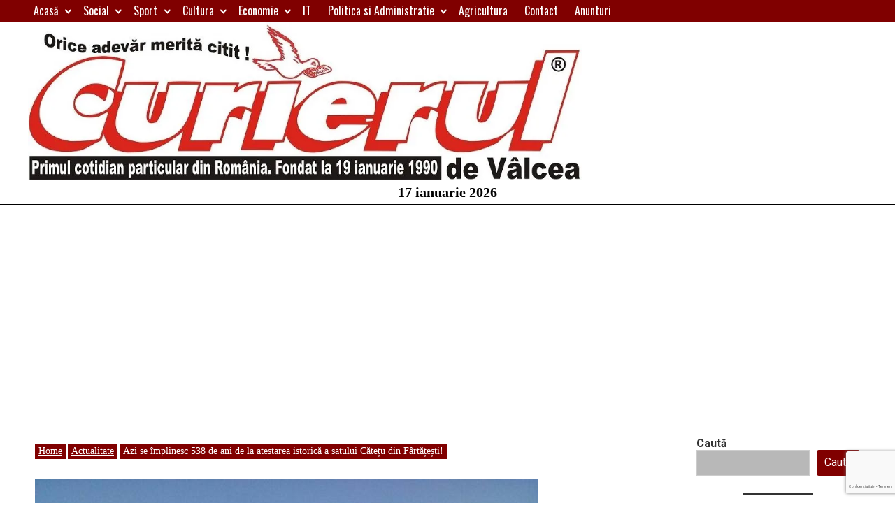

--- FILE ---
content_type: text/html; charset=utf-8
request_url: https://www.google.com/recaptcha/api2/anchor?ar=1&k=6LdMm5cUAAAAABhbLLhF-IfjIvPOM-8UDaNRozQH&co=aHR0cHM6Ly93d3cuY3VyaWVydWwucm86NDQz&hl=ro&v=PoyoqOPhxBO7pBk68S4YbpHZ&size=invisible&anchor-ms=20000&execute-ms=30000&cb=q0g17k34f4uj
body_size: 48878
content:
<!DOCTYPE HTML><html dir="ltr" lang="ro"><head><meta http-equiv="Content-Type" content="text/html; charset=UTF-8">
<meta http-equiv="X-UA-Compatible" content="IE=edge">
<title>reCAPTCHA</title>
<style type="text/css">
/* cyrillic-ext */
@font-face {
  font-family: 'Roboto';
  font-style: normal;
  font-weight: 400;
  font-stretch: 100%;
  src: url(//fonts.gstatic.com/s/roboto/v48/KFO7CnqEu92Fr1ME7kSn66aGLdTylUAMa3GUBHMdazTgWw.woff2) format('woff2');
  unicode-range: U+0460-052F, U+1C80-1C8A, U+20B4, U+2DE0-2DFF, U+A640-A69F, U+FE2E-FE2F;
}
/* cyrillic */
@font-face {
  font-family: 'Roboto';
  font-style: normal;
  font-weight: 400;
  font-stretch: 100%;
  src: url(//fonts.gstatic.com/s/roboto/v48/KFO7CnqEu92Fr1ME7kSn66aGLdTylUAMa3iUBHMdazTgWw.woff2) format('woff2');
  unicode-range: U+0301, U+0400-045F, U+0490-0491, U+04B0-04B1, U+2116;
}
/* greek-ext */
@font-face {
  font-family: 'Roboto';
  font-style: normal;
  font-weight: 400;
  font-stretch: 100%;
  src: url(//fonts.gstatic.com/s/roboto/v48/KFO7CnqEu92Fr1ME7kSn66aGLdTylUAMa3CUBHMdazTgWw.woff2) format('woff2');
  unicode-range: U+1F00-1FFF;
}
/* greek */
@font-face {
  font-family: 'Roboto';
  font-style: normal;
  font-weight: 400;
  font-stretch: 100%;
  src: url(//fonts.gstatic.com/s/roboto/v48/KFO7CnqEu92Fr1ME7kSn66aGLdTylUAMa3-UBHMdazTgWw.woff2) format('woff2');
  unicode-range: U+0370-0377, U+037A-037F, U+0384-038A, U+038C, U+038E-03A1, U+03A3-03FF;
}
/* math */
@font-face {
  font-family: 'Roboto';
  font-style: normal;
  font-weight: 400;
  font-stretch: 100%;
  src: url(//fonts.gstatic.com/s/roboto/v48/KFO7CnqEu92Fr1ME7kSn66aGLdTylUAMawCUBHMdazTgWw.woff2) format('woff2');
  unicode-range: U+0302-0303, U+0305, U+0307-0308, U+0310, U+0312, U+0315, U+031A, U+0326-0327, U+032C, U+032F-0330, U+0332-0333, U+0338, U+033A, U+0346, U+034D, U+0391-03A1, U+03A3-03A9, U+03B1-03C9, U+03D1, U+03D5-03D6, U+03F0-03F1, U+03F4-03F5, U+2016-2017, U+2034-2038, U+203C, U+2040, U+2043, U+2047, U+2050, U+2057, U+205F, U+2070-2071, U+2074-208E, U+2090-209C, U+20D0-20DC, U+20E1, U+20E5-20EF, U+2100-2112, U+2114-2115, U+2117-2121, U+2123-214F, U+2190, U+2192, U+2194-21AE, U+21B0-21E5, U+21F1-21F2, U+21F4-2211, U+2213-2214, U+2216-22FF, U+2308-230B, U+2310, U+2319, U+231C-2321, U+2336-237A, U+237C, U+2395, U+239B-23B7, U+23D0, U+23DC-23E1, U+2474-2475, U+25AF, U+25B3, U+25B7, U+25BD, U+25C1, U+25CA, U+25CC, U+25FB, U+266D-266F, U+27C0-27FF, U+2900-2AFF, U+2B0E-2B11, U+2B30-2B4C, U+2BFE, U+3030, U+FF5B, U+FF5D, U+1D400-1D7FF, U+1EE00-1EEFF;
}
/* symbols */
@font-face {
  font-family: 'Roboto';
  font-style: normal;
  font-weight: 400;
  font-stretch: 100%;
  src: url(//fonts.gstatic.com/s/roboto/v48/KFO7CnqEu92Fr1ME7kSn66aGLdTylUAMaxKUBHMdazTgWw.woff2) format('woff2');
  unicode-range: U+0001-000C, U+000E-001F, U+007F-009F, U+20DD-20E0, U+20E2-20E4, U+2150-218F, U+2190, U+2192, U+2194-2199, U+21AF, U+21E6-21F0, U+21F3, U+2218-2219, U+2299, U+22C4-22C6, U+2300-243F, U+2440-244A, U+2460-24FF, U+25A0-27BF, U+2800-28FF, U+2921-2922, U+2981, U+29BF, U+29EB, U+2B00-2BFF, U+4DC0-4DFF, U+FFF9-FFFB, U+10140-1018E, U+10190-1019C, U+101A0, U+101D0-101FD, U+102E0-102FB, U+10E60-10E7E, U+1D2C0-1D2D3, U+1D2E0-1D37F, U+1F000-1F0FF, U+1F100-1F1AD, U+1F1E6-1F1FF, U+1F30D-1F30F, U+1F315, U+1F31C, U+1F31E, U+1F320-1F32C, U+1F336, U+1F378, U+1F37D, U+1F382, U+1F393-1F39F, U+1F3A7-1F3A8, U+1F3AC-1F3AF, U+1F3C2, U+1F3C4-1F3C6, U+1F3CA-1F3CE, U+1F3D4-1F3E0, U+1F3ED, U+1F3F1-1F3F3, U+1F3F5-1F3F7, U+1F408, U+1F415, U+1F41F, U+1F426, U+1F43F, U+1F441-1F442, U+1F444, U+1F446-1F449, U+1F44C-1F44E, U+1F453, U+1F46A, U+1F47D, U+1F4A3, U+1F4B0, U+1F4B3, U+1F4B9, U+1F4BB, U+1F4BF, U+1F4C8-1F4CB, U+1F4D6, U+1F4DA, U+1F4DF, U+1F4E3-1F4E6, U+1F4EA-1F4ED, U+1F4F7, U+1F4F9-1F4FB, U+1F4FD-1F4FE, U+1F503, U+1F507-1F50B, U+1F50D, U+1F512-1F513, U+1F53E-1F54A, U+1F54F-1F5FA, U+1F610, U+1F650-1F67F, U+1F687, U+1F68D, U+1F691, U+1F694, U+1F698, U+1F6AD, U+1F6B2, U+1F6B9-1F6BA, U+1F6BC, U+1F6C6-1F6CF, U+1F6D3-1F6D7, U+1F6E0-1F6EA, U+1F6F0-1F6F3, U+1F6F7-1F6FC, U+1F700-1F7FF, U+1F800-1F80B, U+1F810-1F847, U+1F850-1F859, U+1F860-1F887, U+1F890-1F8AD, U+1F8B0-1F8BB, U+1F8C0-1F8C1, U+1F900-1F90B, U+1F93B, U+1F946, U+1F984, U+1F996, U+1F9E9, U+1FA00-1FA6F, U+1FA70-1FA7C, U+1FA80-1FA89, U+1FA8F-1FAC6, U+1FACE-1FADC, U+1FADF-1FAE9, U+1FAF0-1FAF8, U+1FB00-1FBFF;
}
/* vietnamese */
@font-face {
  font-family: 'Roboto';
  font-style: normal;
  font-weight: 400;
  font-stretch: 100%;
  src: url(//fonts.gstatic.com/s/roboto/v48/KFO7CnqEu92Fr1ME7kSn66aGLdTylUAMa3OUBHMdazTgWw.woff2) format('woff2');
  unicode-range: U+0102-0103, U+0110-0111, U+0128-0129, U+0168-0169, U+01A0-01A1, U+01AF-01B0, U+0300-0301, U+0303-0304, U+0308-0309, U+0323, U+0329, U+1EA0-1EF9, U+20AB;
}
/* latin-ext */
@font-face {
  font-family: 'Roboto';
  font-style: normal;
  font-weight: 400;
  font-stretch: 100%;
  src: url(//fonts.gstatic.com/s/roboto/v48/KFO7CnqEu92Fr1ME7kSn66aGLdTylUAMa3KUBHMdazTgWw.woff2) format('woff2');
  unicode-range: U+0100-02BA, U+02BD-02C5, U+02C7-02CC, U+02CE-02D7, U+02DD-02FF, U+0304, U+0308, U+0329, U+1D00-1DBF, U+1E00-1E9F, U+1EF2-1EFF, U+2020, U+20A0-20AB, U+20AD-20C0, U+2113, U+2C60-2C7F, U+A720-A7FF;
}
/* latin */
@font-face {
  font-family: 'Roboto';
  font-style: normal;
  font-weight: 400;
  font-stretch: 100%;
  src: url(//fonts.gstatic.com/s/roboto/v48/KFO7CnqEu92Fr1ME7kSn66aGLdTylUAMa3yUBHMdazQ.woff2) format('woff2');
  unicode-range: U+0000-00FF, U+0131, U+0152-0153, U+02BB-02BC, U+02C6, U+02DA, U+02DC, U+0304, U+0308, U+0329, U+2000-206F, U+20AC, U+2122, U+2191, U+2193, U+2212, U+2215, U+FEFF, U+FFFD;
}
/* cyrillic-ext */
@font-face {
  font-family: 'Roboto';
  font-style: normal;
  font-weight: 500;
  font-stretch: 100%;
  src: url(//fonts.gstatic.com/s/roboto/v48/KFO7CnqEu92Fr1ME7kSn66aGLdTylUAMa3GUBHMdazTgWw.woff2) format('woff2');
  unicode-range: U+0460-052F, U+1C80-1C8A, U+20B4, U+2DE0-2DFF, U+A640-A69F, U+FE2E-FE2F;
}
/* cyrillic */
@font-face {
  font-family: 'Roboto';
  font-style: normal;
  font-weight: 500;
  font-stretch: 100%;
  src: url(//fonts.gstatic.com/s/roboto/v48/KFO7CnqEu92Fr1ME7kSn66aGLdTylUAMa3iUBHMdazTgWw.woff2) format('woff2');
  unicode-range: U+0301, U+0400-045F, U+0490-0491, U+04B0-04B1, U+2116;
}
/* greek-ext */
@font-face {
  font-family: 'Roboto';
  font-style: normal;
  font-weight: 500;
  font-stretch: 100%;
  src: url(//fonts.gstatic.com/s/roboto/v48/KFO7CnqEu92Fr1ME7kSn66aGLdTylUAMa3CUBHMdazTgWw.woff2) format('woff2');
  unicode-range: U+1F00-1FFF;
}
/* greek */
@font-face {
  font-family: 'Roboto';
  font-style: normal;
  font-weight: 500;
  font-stretch: 100%;
  src: url(//fonts.gstatic.com/s/roboto/v48/KFO7CnqEu92Fr1ME7kSn66aGLdTylUAMa3-UBHMdazTgWw.woff2) format('woff2');
  unicode-range: U+0370-0377, U+037A-037F, U+0384-038A, U+038C, U+038E-03A1, U+03A3-03FF;
}
/* math */
@font-face {
  font-family: 'Roboto';
  font-style: normal;
  font-weight: 500;
  font-stretch: 100%;
  src: url(//fonts.gstatic.com/s/roboto/v48/KFO7CnqEu92Fr1ME7kSn66aGLdTylUAMawCUBHMdazTgWw.woff2) format('woff2');
  unicode-range: U+0302-0303, U+0305, U+0307-0308, U+0310, U+0312, U+0315, U+031A, U+0326-0327, U+032C, U+032F-0330, U+0332-0333, U+0338, U+033A, U+0346, U+034D, U+0391-03A1, U+03A3-03A9, U+03B1-03C9, U+03D1, U+03D5-03D6, U+03F0-03F1, U+03F4-03F5, U+2016-2017, U+2034-2038, U+203C, U+2040, U+2043, U+2047, U+2050, U+2057, U+205F, U+2070-2071, U+2074-208E, U+2090-209C, U+20D0-20DC, U+20E1, U+20E5-20EF, U+2100-2112, U+2114-2115, U+2117-2121, U+2123-214F, U+2190, U+2192, U+2194-21AE, U+21B0-21E5, U+21F1-21F2, U+21F4-2211, U+2213-2214, U+2216-22FF, U+2308-230B, U+2310, U+2319, U+231C-2321, U+2336-237A, U+237C, U+2395, U+239B-23B7, U+23D0, U+23DC-23E1, U+2474-2475, U+25AF, U+25B3, U+25B7, U+25BD, U+25C1, U+25CA, U+25CC, U+25FB, U+266D-266F, U+27C0-27FF, U+2900-2AFF, U+2B0E-2B11, U+2B30-2B4C, U+2BFE, U+3030, U+FF5B, U+FF5D, U+1D400-1D7FF, U+1EE00-1EEFF;
}
/* symbols */
@font-face {
  font-family: 'Roboto';
  font-style: normal;
  font-weight: 500;
  font-stretch: 100%;
  src: url(//fonts.gstatic.com/s/roboto/v48/KFO7CnqEu92Fr1ME7kSn66aGLdTylUAMaxKUBHMdazTgWw.woff2) format('woff2');
  unicode-range: U+0001-000C, U+000E-001F, U+007F-009F, U+20DD-20E0, U+20E2-20E4, U+2150-218F, U+2190, U+2192, U+2194-2199, U+21AF, U+21E6-21F0, U+21F3, U+2218-2219, U+2299, U+22C4-22C6, U+2300-243F, U+2440-244A, U+2460-24FF, U+25A0-27BF, U+2800-28FF, U+2921-2922, U+2981, U+29BF, U+29EB, U+2B00-2BFF, U+4DC0-4DFF, U+FFF9-FFFB, U+10140-1018E, U+10190-1019C, U+101A0, U+101D0-101FD, U+102E0-102FB, U+10E60-10E7E, U+1D2C0-1D2D3, U+1D2E0-1D37F, U+1F000-1F0FF, U+1F100-1F1AD, U+1F1E6-1F1FF, U+1F30D-1F30F, U+1F315, U+1F31C, U+1F31E, U+1F320-1F32C, U+1F336, U+1F378, U+1F37D, U+1F382, U+1F393-1F39F, U+1F3A7-1F3A8, U+1F3AC-1F3AF, U+1F3C2, U+1F3C4-1F3C6, U+1F3CA-1F3CE, U+1F3D4-1F3E0, U+1F3ED, U+1F3F1-1F3F3, U+1F3F5-1F3F7, U+1F408, U+1F415, U+1F41F, U+1F426, U+1F43F, U+1F441-1F442, U+1F444, U+1F446-1F449, U+1F44C-1F44E, U+1F453, U+1F46A, U+1F47D, U+1F4A3, U+1F4B0, U+1F4B3, U+1F4B9, U+1F4BB, U+1F4BF, U+1F4C8-1F4CB, U+1F4D6, U+1F4DA, U+1F4DF, U+1F4E3-1F4E6, U+1F4EA-1F4ED, U+1F4F7, U+1F4F9-1F4FB, U+1F4FD-1F4FE, U+1F503, U+1F507-1F50B, U+1F50D, U+1F512-1F513, U+1F53E-1F54A, U+1F54F-1F5FA, U+1F610, U+1F650-1F67F, U+1F687, U+1F68D, U+1F691, U+1F694, U+1F698, U+1F6AD, U+1F6B2, U+1F6B9-1F6BA, U+1F6BC, U+1F6C6-1F6CF, U+1F6D3-1F6D7, U+1F6E0-1F6EA, U+1F6F0-1F6F3, U+1F6F7-1F6FC, U+1F700-1F7FF, U+1F800-1F80B, U+1F810-1F847, U+1F850-1F859, U+1F860-1F887, U+1F890-1F8AD, U+1F8B0-1F8BB, U+1F8C0-1F8C1, U+1F900-1F90B, U+1F93B, U+1F946, U+1F984, U+1F996, U+1F9E9, U+1FA00-1FA6F, U+1FA70-1FA7C, U+1FA80-1FA89, U+1FA8F-1FAC6, U+1FACE-1FADC, U+1FADF-1FAE9, U+1FAF0-1FAF8, U+1FB00-1FBFF;
}
/* vietnamese */
@font-face {
  font-family: 'Roboto';
  font-style: normal;
  font-weight: 500;
  font-stretch: 100%;
  src: url(//fonts.gstatic.com/s/roboto/v48/KFO7CnqEu92Fr1ME7kSn66aGLdTylUAMa3OUBHMdazTgWw.woff2) format('woff2');
  unicode-range: U+0102-0103, U+0110-0111, U+0128-0129, U+0168-0169, U+01A0-01A1, U+01AF-01B0, U+0300-0301, U+0303-0304, U+0308-0309, U+0323, U+0329, U+1EA0-1EF9, U+20AB;
}
/* latin-ext */
@font-face {
  font-family: 'Roboto';
  font-style: normal;
  font-weight: 500;
  font-stretch: 100%;
  src: url(//fonts.gstatic.com/s/roboto/v48/KFO7CnqEu92Fr1ME7kSn66aGLdTylUAMa3KUBHMdazTgWw.woff2) format('woff2');
  unicode-range: U+0100-02BA, U+02BD-02C5, U+02C7-02CC, U+02CE-02D7, U+02DD-02FF, U+0304, U+0308, U+0329, U+1D00-1DBF, U+1E00-1E9F, U+1EF2-1EFF, U+2020, U+20A0-20AB, U+20AD-20C0, U+2113, U+2C60-2C7F, U+A720-A7FF;
}
/* latin */
@font-face {
  font-family: 'Roboto';
  font-style: normal;
  font-weight: 500;
  font-stretch: 100%;
  src: url(//fonts.gstatic.com/s/roboto/v48/KFO7CnqEu92Fr1ME7kSn66aGLdTylUAMa3yUBHMdazQ.woff2) format('woff2');
  unicode-range: U+0000-00FF, U+0131, U+0152-0153, U+02BB-02BC, U+02C6, U+02DA, U+02DC, U+0304, U+0308, U+0329, U+2000-206F, U+20AC, U+2122, U+2191, U+2193, U+2212, U+2215, U+FEFF, U+FFFD;
}
/* cyrillic-ext */
@font-face {
  font-family: 'Roboto';
  font-style: normal;
  font-weight: 900;
  font-stretch: 100%;
  src: url(//fonts.gstatic.com/s/roboto/v48/KFO7CnqEu92Fr1ME7kSn66aGLdTylUAMa3GUBHMdazTgWw.woff2) format('woff2');
  unicode-range: U+0460-052F, U+1C80-1C8A, U+20B4, U+2DE0-2DFF, U+A640-A69F, U+FE2E-FE2F;
}
/* cyrillic */
@font-face {
  font-family: 'Roboto';
  font-style: normal;
  font-weight: 900;
  font-stretch: 100%;
  src: url(//fonts.gstatic.com/s/roboto/v48/KFO7CnqEu92Fr1ME7kSn66aGLdTylUAMa3iUBHMdazTgWw.woff2) format('woff2');
  unicode-range: U+0301, U+0400-045F, U+0490-0491, U+04B0-04B1, U+2116;
}
/* greek-ext */
@font-face {
  font-family: 'Roboto';
  font-style: normal;
  font-weight: 900;
  font-stretch: 100%;
  src: url(//fonts.gstatic.com/s/roboto/v48/KFO7CnqEu92Fr1ME7kSn66aGLdTylUAMa3CUBHMdazTgWw.woff2) format('woff2');
  unicode-range: U+1F00-1FFF;
}
/* greek */
@font-face {
  font-family: 'Roboto';
  font-style: normal;
  font-weight: 900;
  font-stretch: 100%;
  src: url(//fonts.gstatic.com/s/roboto/v48/KFO7CnqEu92Fr1ME7kSn66aGLdTylUAMa3-UBHMdazTgWw.woff2) format('woff2');
  unicode-range: U+0370-0377, U+037A-037F, U+0384-038A, U+038C, U+038E-03A1, U+03A3-03FF;
}
/* math */
@font-face {
  font-family: 'Roboto';
  font-style: normal;
  font-weight: 900;
  font-stretch: 100%;
  src: url(//fonts.gstatic.com/s/roboto/v48/KFO7CnqEu92Fr1ME7kSn66aGLdTylUAMawCUBHMdazTgWw.woff2) format('woff2');
  unicode-range: U+0302-0303, U+0305, U+0307-0308, U+0310, U+0312, U+0315, U+031A, U+0326-0327, U+032C, U+032F-0330, U+0332-0333, U+0338, U+033A, U+0346, U+034D, U+0391-03A1, U+03A3-03A9, U+03B1-03C9, U+03D1, U+03D5-03D6, U+03F0-03F1, U+03F4-03F5, U+2016-2017, U+2034-2038, U+203C, U+2040, U+2043, U+2047, U+2050, U+2057, U+205F, U+2070-2071, U+2074-208E, U+2090-209C, U+20D0-20DC, U+20E1, U+20E5-20EF, U+2100-2112, U+2114-2115, U+2117-2121, U+2123-214F, U+2190, U+2192, U+2194-21AE, U+21B0-21E5, U+21F1-21F2, U+21F4-2211, U+2213-2214, U+2216-22FF, U+2308-230B, U+2310, U+2319, U+231C-2321, U+2336-237A, U+237C, U+2395, U+239B-23B7, U+23D0, U+23DC-23E1, U+2474-2475, U+25AF, U+25B3, U+25B7, U+25BD, U+25C1, U+25CA, U+25CC, U+25FB, U+266D-266F, U+27C0-27FF, U+2900-2AFF, U+2B0E-2B11, U+2B30-2B4C, U+2BFE, U+3030, U+FF5B, U+FF5D, U+1D400-1D7FF, U+1EE00-1EEFF;
}
/* symbols */
@font-face {
  font-family: 'Roboto';
  font-style: normal;
  font-weight: 900;
  font-stretch: 100%;
  src: url(//fonts.gstatic.com/s/roboto/v48/KFO7CnqEu92Fr1ME7kSn66aGLdTylUAMaxKUBHMdazTgWw.woff2) format('woff2');
  unicode-range: U+0001-000C, U+000E-001F, U+007F-009F, U+20DD-20E0, U+20E2-20E4, U+2150-218F, U+2190, U+2192, U+2194-2199, U+21AF, U+21E6-21F0, U+21F3, U+2218-2219, U+2299, U+22C4-22C6, U+2300-243F, U+2440-244A, U+2460-24FF, U+25A0-27BF, U+2800-28FF, U+2921-2922, U+2981, U+29BF, U+29EB, U+2B00-2BFF, U+4DC0-4DFF, U+FFF9-FFFB, U+10140-1018E, U+10190-1019C, U+101A0, U+101D0-101FD, U+102E0-102FB, U+10E60-10E7E, U+1D2C0-1D2D3, U+1D2E0-1D37F, U+1F000-1F0FF, U+1F100-1F1AD, U+1F1E6-1F1FF, U+1F30D-1F30F, U+1F315, U+1F31C, U+1F31E, U+1F320-1F32C, U+1F336, U+1F378, U+1F37D, U+1F382, U+1F393-1F39F, U+1F3A7-1F3A8, U+1F3AC-1F3AF, U+1F3C2, U+1F3C4-1F3C6, U+1F3CA-1F3CE, U+1F3D4-1F3E0, U+1F3ED, U+1F3F1-1F3F3, U+1F3F5-1F3F7, U+1F408, U+1F415, U+1F41F, U+1F426, U+1F43F, U+1F441-1F442, U+1F444, U+1F446-1F449, U+1F44C-1F44E, U+1F453, U+1F46A, U+1F47D, U+1F4A3, U+1F4B0, U+1F4B3, U+1F4B9, U+1F4BB, U+1F4BF, U+1F4C8-1F4CB, U+1F4D6, U+1F4DA, U+1F4DF, U+1F4E3-1F4E6, U+1F4EA-1F4ED, U+1F4F7, U+1F4F9-1F4FB, U+1F4FD-1F4FE, U+1F503, U+1F507-1F50B, U+1F50D, U+1F512-1F513, U+1F53E-1F54A, U+1F54F-1F5FA, U+1F610, U+1F650-1F67F, U+1F687, U+1F68D, U+1F691, U+1F694, U+1F698, U+1F6AD, U+1F6B2, U+1F6B9-1F6BA, U+1F6BC, U+1F6C6-1F6CF, U+1F6D3-1F6D7, U+1F6E0-1F6EA, U+1F6F0-1F6F3, U+1F6F7-1F6FC, U+1F700-1F7FF, U+1F800-1F80B, U+1F810-1F847, U+1F850-1F859, U+1F860-1F887, U+1F890-1F8AD, U+1F8B0-1F8BB, U+1F8C0-1F8C1, U+1F900-1F90B, U+1F93B, U+1F946, U+1F984, U+1F996, U+1F9E9, U+1FA00-1FA6F, U+1FA70-1FA7C, U+1FA80-1FA89, U+1FA8F-1FAC6, U+1FACE-1FADC, U+1FADF-1FAE9, U+1FAF0-1FAF8, U+1FB00-1FBFF;
}
/* vietnamese */
@font-face {
  font-family: 'Roboto';
  font-style: normal;
  font-weight: 900;
  font-stretch: 100%;
  src: url(//fonts.gstatic.com/s/roboto/v48/KFO7CnqEu92Fr1ME7kSn66aGLdTylUAMa3OUBHMdazTgWw.woff2) format('woff2');
  unicode-range: U+0102-0103, U+0110-0111, U+0128-0129, U+0168-0169, U+01A0-01A1, U+01AF-01B0, U+0300-0301, U+0303-0304, U+0308-0309, U+0323, U+0329, U+1EA0-1EF9, U+20AB;
}
/* latin-ext */
@font-face {
  font-family: 'Roboto';
  font-style: normal;
  font-weight: 900;
  font-stretch: 100%;
  src: url(//fonts.gstatic.com/s/roboto/v48/KFO7CnqEu92Fr1ME7kSn66aGLdTylUAMa3KUBHMdazTgWw.woff2) format('woff2');
  unicode-range: U+0100-02BA, U+02BD-02C5, U+02C7-02CC, U+02CE-02D7, U+02DD-02FF, U+0304, U+0308, U+0329, U+1D00-1DBF, U+1E00-1E9F, U+1EF2-1EFF, U+2020, U+20A0-20AB, U+20AD-20C0, U+2113, U+2C60-2C7F, U+A720-A7FF;
}
/* latin */
@font-face {
  font-family: 'Roboto';
  font-style: normal;
  font-weight: 900;
  font-stretch: 100%;
  src: url(//fonts.gstatic.com/s/roboto/v48/KFO7CnqEu92Fr1ME7kSn66aGLdTylUAMa3yUBHMdazQ.woff2) format('woff2');
  unicode-range: U+0000-00FF, U+0131, U+0152-0153, U+02BB-02BC, U+02C6, U+02DA, U+02DC, U+0304, U+0308, U+0329, U+2000-206F, U+20AC, U+2122, U+2191, U+2193, U+2212, U+2215, U+FEFF, U+FFFD;
}

</style>
<link rel="stylesheet" type="text/css" href="https://www.gstatic.com/recaptcha/releases/PoyoqOPhxBO7pBk68S4YbpHZ/styles__ltr.css">
<script nonce="Lr2uR3tywRpTqxekib-EyA" type="text/javascript">window['__recaptcha_api'] = 'https://www.google.com/recaptcha/api2/';</script>
<script type="text/javascript" src="https://www.gstatic.com/recaptcha/releases/PoyoqOPhxBO7pBk68S4YbpHZ/recaptcha__ro.js" nonce="Lr2uR3tywRpTqxekib-EyA">
      
    </script></head>
<body><div id="rc-anchor-alert" class="rc-anchor-alert"></div>
<input type="hidden" id="recaptcha-token" value="[base64]">
<script type="text/javascript" nonce="Lr2uR3tywRpTqxekib-EyA">
      recaptcha.anchor.Main.init("[\x22ainput\x22,[\x22bgdata\x22,\x22\x22,\[base64]/[base64]/bmV3IFpbdF0obVswXSk6Sz09Mj9uZXcgWlt0XShtWzBdLG1bMV0pOks9PTM/bmV3IFpbdF0obVswXSxtWzFdLG1bMl0pOks9PTQ/[base64]/[base64]/[base64]/[base64]/[base64]/[base64]/[base64]/[base64]/[base64]/[base64]/[base64]/[base64]/[base64]/[base64]\\u003d\\u003d\x22,\[base64]\\u003d\\u003d\x22,\x22ajTCkMOBwo3DrEXDnsKbwqJEw7rDssO4KcKCw4cQw5PDucOueMKrAcKyw6/[base64]/[base64]/FlFjwonCkE/DthA9w5Ykw7J9wqnCkikew54OwpNNw6TCjsKswrtdGzZOIH0QBWTCt0LCisOEwqBVw6BVBcOMwpd/SB1Yw4EKw6vDn8K2wpRXHmLDr8KXD8ObY8Kfw5rCmMO5E1XDtS0RAMKFbsO6wrbCuncWLDgqEsO/[base64]/DnsO9w73DgcKacsOXFcO/w55Ewo0WM2hXa8O6EcOHwpsfaU5sDHw/asKYJWl0dRzDh8KDwqEgwo4KMQfDvMOKdsOJFMKpw6jDq8KPHA14w7TCuzd8wo1PAMKGTsKgwqfCjGPCv8OQXcK6wqF9TR/Ds8Omw4x/[base64]/DvChLw7HDlj41UzcZNSLCqsKcJkhcWMKxVFEtwopQAAIEf3ljD0sTw4HDo8KNw5TDgUnDuSlDwp5jw5PCjWfCk8O9w6EYWyY4NsODw6/[base64]/DvS45woFxw5QEL3nDsMOrw4FQMjJHGcKFw7ZZIsKbw6hOG0ZVGCLDsHkxZ8OAw7ZpwqbCgSTClsOBwqM6SsOicSV/dgp/wr7DusOzBcK2w6nDpmN2cm3Cj0wbwplow5fCqXpaFDRewo/CqnscdU80AcOlQ8O6w5kmw4jDtQfDuW1Iw7DDiWo6w4XCnwc/PcOMw6Bfw4/DnMOWw4HCr8KPasO7w4PDkF8vw6FOw4xMEcKbcMKwwo8tCsOjwrcjw5AxZ8OKw5oECjPDnsOcwpd5w4Q4ecOlKsKJwrLDicOeWxxsUn/CtgHChB7Dk8Kma8OCwpPCtMKCCQIZFgrCmQIuKyNkdsK0woo0wqgXWGpaFsOkwoBod8OBw4x8ZsObwoM/w7fCsXzCnDpdSMK5wqrCsMOjw5bDjcOawr3DnMK8wo7DnMK/w5BywpVrBsOfMcKNw7Biwr/CggNVdBJTC8OpFB14esKUKC7Dsmc9V0wnwpDCn8O5w5zCkcKlccOLJsKMZ3Vjw4pnwqjChFwlasOaWF/DrljCqcKAH0bCj8KkIMO1fCl6HsOEC8OqEnnDsD5lwp4TwoIPVMOKw7HCs8KlwoTCn8O3w5ovwqVEw7LCp1jCv8OuwrTCrjHCnMOCwpkse8KDKh3CpMO5NcKcQcKgwoHCux3CisKyRsKFLX4Hw5bDrsKgw6gUKMKAw7nCkDTDrsKkFsKrw7xCw5/[base64]/[base64]/CoFkVYkM0w5XDjcKQw5QFXTHCrcKTw6zDoMK6wo3Crywgw5dZw7fDgTzDgsO+fltKI0tAw40ZT8K1w7FcRl7DlcKRwr/[base64]/DoUTCk8Kjw7/[base64]/DmFzDmGPCgXluccK/w4NuN8ONM2wAwoLDvMKaOFkUesOZKMKYwqjCgwnCsSolGnxVwp3CtlfDlUrDnjRVJR5Cw4nCilPCq8O4wpQqwoUiTlFMw5wEFFtKOMOow5MZwpJCw7RhwofDscKOw7fDqhvCoSjDvcKKSUJxXyDCm8OTwrzCr3/DszVxaSnDlcOtWMO/w6wmYsK+w7PDosKQNMK3c8Kdw6t1w6AGwqMZwrbCnmrClHI6UcKPw7tWw5kObn4bwoI+woXDkcK6w4XDsWpIScObw4/Cl0VtwpjCoMOuc8OdEV7CjX7CiwfCl8ORDXLCvsOaK8OZw4J6Di4IdFLDusOrbm3CiQE/fxcaKA/Ctm/DrcKHJMORHsKKW3fDtAzCpBrDgghaw70lGsOtXsOmw6/Cm2cTFG3Cm8Ksaxhxw5gtwqIcw4NjcA41w68/KQvCrTLCkEJOwrvCvsKPwodkw4bDrMO8fS40UsKUV8O+wrpqYsOjw4VQLn4/w5/Cji87G8OlWMK3IMO/woAVIsKXw7rCpgMmGxgodsOQDMKbw50zKm/DmHw/AcOPwpbDpH7ChBZRwobChAbCq8KVw4bDiAg5UlQID8OEwpxOG8KWw7bCqMKiwqPDnEV8wohzaX5dG8ODw53Cg381XcKlwr/Cl1ZXHGHCtG4UR8KlVcKkVAfDm8OgasKmwr8bwpnCjDzDixZrEwRcMnLDpcO2GG7DpMKnCsK0K2tdCMKcw6pnbMK/w4F9w5fCnjbCrMKZY0PCnwfDslzCoMKnw5h0P8KOwqDDs8OcKsOUw5PDicOswrZQwoPDm8OmIXMWw6XDlTk6TgzDgMOnNMOiJyshbMKoL8KQZl4Uw4UtEx7Clw/CsX3ChMKeP8O2F8KPw6RIV1Jlw5doEsOIWRcnXxbCvsOuwqgLP3xxwolmwqbDkB/Do8O4w5TDlH8kAzsKeFspw4JPwpl7w5laF8OVQsKVLsK9eUAjPCDCqWUsecOpHx0PwpfCjylGwqzDhmrClHHDhcK8wpPCocKPGMO5UMKXFmnDrzbCmcOGw6jCkcKeAgPDp8OcQcK7wprDiBPDr8O/ZsK3CmJfRygRB8KLwofCjnPCnsKFPMOuw5rDnUfDo8KOw44ZwrchwqQyJsKtdSrDscK0w5XCt8Opw44Ew7k4KTHCg109GcOSw7XCvD/DhMOWLsKhNMKDw7Elwr/DtRvDgk5aZcKAesOvEmJaBcKrX8O8wpMaMcOwAkXDlsOZw6/DssKNZ03DoFcSZcKcL0XDtsO2w5Iew5g5OS8lecK0A8KTw5nCusOpw4vCqMO0w7bCr1jCtsK3w75cQ2HCglbCrMKJX8OJw6LClCJGw7fDqQAKwq3Cum/DrgU4YsOgwowjw7VWw4TCicOqw5XCoXZKTyDCqMOKOEJAUMOcw6h/M3LCmsONwpDCphgPw4lqeEszwpAHw6DChcKtwrQmwqTCq8O0w7ZNwrUjw7BrdlnCrjpfOANtw508VypVX8KGwofDhCZPRk0iwpTDvsKJBAEMOgUBwprDgMOew43Ci8OAw7MAw57DjMKawp0SWMKuw6fDiMKjwrLCtk51w6vCoMKgSsK8JMOBw7LCpsOEW8OWLwI5V0/[base64]/DmD/DsXFPIENWGHnDoMOzKcOBbsOFw4jCszDDnMKWHsOew7trUMOTe3rCnsKOOl1hH8OZKnDDo8OecxPCj8O/w5PDkcO/RcKDL8KAPnFYAXLDvcO2IyXCrMK0w43CoMKvew7Crx0VIcKBF1/[base64]/DoMK/w4M8DcKUwrvDtiNYPMKpw6Faw5Qvw5l5wq9lVsKtVcOsB8Obck84bEYhcAjCrTTCmcKmVcOww6lrMHUBL8OJwrzDkzTDhgdEOsK6w7/Cv8O+w4LDlMKBGsK/w5jCqRjDp8OWwo7DgzUHe8O1w5dOwoQew75XwrtKw6l+wr1UWAJNB8OTXsKQw6ERV8KrwqfCq8K/w6fDpsOkQMK8GUfDvMKcU3R7J8OoITzCtsKEfMKJGQd7LcODB3gAw6DDpTg/R8Kjw6MJw43CnMKIw7vDq8K+w4PCgC7ChlvCjsOpJC48aC47w4/CmE3DlGPChCzCscKUw4cawoJ6w6NQR2RfcRvCrWcrwrApw7dSw4XDnRLDnTbCrMK9Ekhww63DtMOcwrvCpQTCs8OnU8OJw5gZwpgMRWlPf8Kyw7TDosOzwp3Cp8KnOMOZMT7CugIdwpTCr8OqKMKCwpVuwpl0F8Ohw7NUTVrClMOSwqscRcOCPGPCtsO/WX80dWgJYzzCu2J5M0fDsMK+M05teMOeVcK3w6fCklHDtsOqwq0KwoXCqzTCucOyJWLDkcOTGMK2DmLDolbDsmdawotWw75wwpXCt0bDnMKlZWLCqMOLQFbDhw/DrVwMw7zDqS0ZwosPw4HCnn8owrRlRMKKBMKQwqrDiDkfw7HCssKYdcOGwrNtw6YJwoHCvxUsPlPCmkDCm8KFw53CpFTDhGsGQiI6NsKHw7Jcwp/DosOqwrPDmXPDuDoowrBEJMO4wrzCnMO0w6bCrEYywqZVJ8KzwqLCmMO+KUc/wocJdMOiYsKLw4Qma2PDg0AJwqrCiMKFfH0ycXLDjMKpJsOIwq/[base64]/[base64]/Dk8K0w6TChxnDi8O2w6J1w4UKM3/Cmm5lUQTCk3nCpsOKWMOKJcKHw4HChcOWwpwrNMOKwrAPRGjDt8O5CwHCu2JLMXbClcOHw7PDqcKOwqFawrjDrcK3wqJHwrhKwrERwozDqRxuw40Kwr03wqw1b8K7V8KfSMKzwoskM8KVw6V9fMO7w6Y0wrBHwoA/w5fCncOfLsOXw63CjB83wqF3w70CRQ5bw6XDn8Kxwp7DoRjCmMOUO8Kzw68FBMOdwpdSW2rCqMOGwoXCpBrDhcKxCcKYwpTDj3zCm8Oiw7kZw4HCjjR5WhJRcMOFwqMiwoLCq8K2R8OAwonDvcK3wpLCnsOwBiELFcKUMcKcfVwEEh/CnSdSwoE1XU/Dh8KiBsK3XcKZwr8uwojCkAZsw47Ci8KRRsOrEwDDtsKhwoNTWzDCv8KraEd/wpIoeMKfw7o/wpDChjfCiU7CrkPDjsO0HsKtwqDCqgDDuMKUwrzDpX9XGcKaLsKJw4fDv2vCqsKtXcK9wobDk8KRfQBHw4PCoVHDiTnDqUFIW8OkVXUpO8K3w5LChMKLfmHChEbCiXbCo8KywqR/wr0kIMOFw6jDs8KMw5QDwqd6G8O6KVxEwoQja0DDhMOXV8O8w4rCk2I7OQbDkhDDs8Kaw4HCtcOGwq7Dsgwrw5/DgRrCpcOBw5gpwovCtCthUsKnMsK8w7TCosO6HyzCsnFMw5XCu8ORwoxQw4LDjkfDs8KFdxIwMiEBaDUSRcKew7PCrlN2Y8O9w4cSOcKHSGLCrcOcwqfCjMO7w69jMlR5Ul5uDA9qV8K9w7kwUi/Cs8OzM8O5w6URIHfDlw7ClFrDhMKwwo/[base64]/DosK0J3Y0AsOTwokewotGw57Ds8KgZDTDkVspVcOtU2PClMKgBUXCvMO1DMOuw6VCw4XChU/DtnfDhAXCtkDDgF/DuMKLbSwQw5Upw4xdBMOFWMKmIn5xJjDClBzCnjzDpk3DiTfDpsKowp1RwpbDsMKjTHrDqhbCu8KFBATCixnDsMKvw51AJsKDLRIyw7fDkDrDn03DrMOzUsK7wqPDkwc0eE/ChhXDjUnCpA8GJzjCl8OQw5wIw7DDgcOodQ3DpgRCGmvDjsKewrLDqlfCrcKAPVTDqMOEGSNJw6lfwonDjMOJRR/CjsK2G0wYW8KGYhXDvF/CtcK3Mz7DqzhwBcOMw77CisKZKcOKw6vCsltVwpdmw6pxLQ/DlcO8A8Klw6xVLk45bDFuf8KzCgsedynDvmRyJjMiw5fCiSDDkcKGwpbDusKXw5spLGjDlcODwoROGAfDqsKAeS18wqY+VlxLDMObw57DmMKzw79rwqoleTrDhUZKRMOYw45sa8Kqw6NDwoVZVcK6woQFKAc8w5tgY8Kiw5VHwoLCpsKeOU/[base64]/[base64]/DqsOxw7FjwpTCisOsTHENw6zCjnfCvCfCsXoXbwUbaxNpw7nDgsOrwq1Nw6HCocKpMFHDs8KiGw7CsXfDrgjDkRhWw60Yw6TCnxRNw6DDsAVYBwnCkWw5GGnDnD18w6bCjcO/OMOrwqTCjcK/LMKeKsKhw45bw7M7w7XDgDnDsThKwqvDiRFzwrbCqi7DkMOpP8O2Onl1KMO/LCYjwrDCscOUw71xbMKAezXCuRPDnjnCnsK6CSZpdsOxw6/ChgLCsMOTwoTDtUNhe0/Cj8O7w63CusK1wrjCqQpawqvDlMOywrFnwqosw6QtFwwTw4jCksOTWirDpMKhUCPDqhnDqcKpCGZVwqs8wo15wpBsw7rDoSU0woEPM8ORwrUswpDDlwBQQMO3wr3Dg8OAA8OyUCR/[base64]/[base64]/w5Q5w7XCmcKCfMKPw7YJw6wZw5VlaXnDpRFPwpAKwo0Qwr/DrcO/[base64]/UgbDnC/[base64]/w5PDoFlYw750H8K+UydnwqHDrcOoX8OQw784JiRYEcKDMwzDmD1gw6nDrsOWMSvCljTCicKIJcKsWsKPeMOEwr7Cn3gFwq09wpfDgHDDgcK9K8OWw4/Dk8OTwo1VwoNEwppgKxHCscOpIsKQMcKQRH7DjwLDlcOLw6nDsxg/w4dZw4nDicOYwqxewo3CqcKMfcKBB8KhF8KpZV/Dul9WwqbDskFPeybCmcOiWCVzAsOEasKCw6FqB1/Cj8KtAcKGY2rCkgTDl8K7w6TCll5gwoF7wpd/w5vDhifDt8KUHRB5wrUKwofCiMKowrTCpMK7wrtowojCkcKbw7PDssO1wrPCvQ7CmCBNCCwbwonDg8OYwrc6Y0YccDPDrgZLEMKfw5dhw5rDscKgw4vDiMO6w6wzw7MAEsOZwqsAw69nM8OqwrrCqFLCu8O4w7/Di8OvEcKFcsO+wolpMMOSUMOnYmHCqcKSw4HDv2fCisKfw5AcwpnCoMOIwp7Ci38pwrXDn8KfCcODasOaD8OjMMOTw4dswp/CvsOiw4DCjsOAw4TCnsK1RMK4w6wJw4lvAsK1w6dywpvDiB9cWlAuw5ZlwohKHD9bS8OvwpjCrcKHwqnCnhTDvl88ccOSJMOEVsKqwq7CnsOjDT/[base64]/ChcOmw4FVP0J+IcOowp82K8K/wrnDmMOEPy3DusOTY8O2worCq8K+asKILCokfS7ChcOHYcK/TW58w7/Co3Y6EMO1GAtrwonDocO2U3PCq8Oow4wvG8K3ccOPwqpWw6pHTcOnw4AAFFsbZD13M3rCs8KOUcKEIQTCqcK3NMK4G3cDwq3Du8OqYcOGJxbDj8Ofw7YEI8KBwqBzw6wrfhBND8K9FkrCqF/[base64]/[base64]/Cv8KiQ8O7TwB9dwssLERcUMOGEMKWwoHCh8KpwqcVw6TCi8Ojw4d9VcOQbsOBKsOSw5Z4w4bCisOlw6HCtMOhwr0bMEPCvAvClMOfVCfCgcKQw73DthXDvmLCpsKiwrpZKcKrUcOxw7rCvBHDtApJwrzDmMOBV8O9wofDtsKbw6RQIsOfw6zCr8OkBcKgwrZqSsK/[base64]/ejPDnsK1BMOTwpxJw4EZw4YpVR9nSnXDlsKYw4DCqkJ6wqfDsBnDtT/Ds8KMw6QObUEpWMOVw6/DgcKKXMOGw7tiwooWw6NxEsOzwrVMw788wqdeQMOpDDkzfMKew4I5wo3DkMOfwqYCw6PDpjfCtTvClMOPOn9ZHcOBQsKxGmVCw7xrwqNvw5QtwpYUwqbCuQzDpcOObMKyw4lYwo/[base64]/wpnCjsOpLMKqMU3DpcKKQMKwwpbDtsO1csKRw6TCg8OKwrZKw5E3CsKhw5QPw6IYAGV+dWxSOcKWaE/DlsOibsOyScK2w5clw5FHVC4hQcORwqzDn3wDLsKowqbCtMOowpbCnTg5wovCmlRjw70yw4ZEw4/CvcO9wpIBLsK7BFETUBLCoj4vw6dsI0FGw6nCvsK0woHCk1M6w7LDmcOyDQnDisO9w7fDhsOkwqrCq1bDscKUcMK2F8Omwo/CjsKWwrvCnMK1w5/Dk8KNw4B1PRQ2w5XCi03CoX4UcsOTcMOiwrjCrcOYwpQBwozCsMOew4I/HXZVHy0Pw6JJw4XChcOYTMKEQi/Dl8KGw4TDlsO/ecOlAcOtG8KiSsKpZQ7DpRXCqxXDoEnCt8OxDjjDpHrDlMKlw6gMwpzDiCd0wrPDgMOJYcKJSgRRFn11w4h7YcKowovDrEtzAcKIwq4tw58EPVPCl1FjeXl/[base64]/woPCijV0V8OdJUvCqcKLFFvCnMOPFxJ2wrxIw4ANfMKuwqrCn8OnPsO5YCgaw6vDlsOew7AvD8KKwogRw4TDrSEmWsO2XRfDpMOMWAvDim3Ci1jCnMK0wrjCh8K8DjjDk8KrJBZGwpoiEBh6w78cFT/CjwXDj2IvLsO0b8KLw63DunjDt8OSw5XDp1nDskHDj1nCpsOpw5luw6QQI285GcK/[base64]/[base64]/DhWzChV3ChhR0dUEmbw0vwqpSHsK7e8OLw5FaaFPCvcOUw7fDoRvCuMOPYTMSEg3DvcKAw4cpw7Qtw5XDs2lVasKVE8KYcC3CvG1swofDmsOsw5sFw6ZAZsOnw5hCw5Eow4JGVsO1w7TCu8K/CsO8GDjDljZnwq7Cmx7DrMKYw4gXHcOcw5HCrBdzNl/DtDZAPE3Dj0svw5nCj8O5wqNhChdLAMOYwq7DrMOTPsK7w4wJwo13fcKvwrk3QsOrVUgadmZvwrzDrMOZwqfCoMKhOTIyw7AufcKXYSzCiG3Cu8KxwqELD1cxwpViw5RWFsO9A8Ogw7c5cG1lRhDCjcOXQsOsWcKsF8Oiw4s/[base64]/[base64]/CukzDoMONDXnDq3rCtHtewrkySwvCkcKhw4x2CMKVw5DDlXPChVPCgx56B8O2c8OLX8OiKQN0L1VMwo0qwqnDjRwMQsOLw6vDj8KxwpY+SMOVc8KjwrYPw50WCsKGw7PDnzPCuiLCs8KEN1XCv8OLTsOhwobCsjEpFSrDpDbCgcOMw5IiN8OVL8KEw6tfw4IAd2/[base64]/ClUzDnTbDhypSTMKQwqzCj8K1w7HCiAIcw4DDu8KPLy/[base64]/Du8KMX8OFw6DClcKlworCgsOMwqNZfHAwBDgFRX8DRcO+wqnCmVTDo0o+wqJ8w4vDmcK2w5xGw73CtsK/ZA0Yw7UQbsKPAQfDhMO/GsKbWyhQw5jDqxHDrcKORmM5McOpwrTDhTUjwpvCqsKkw6YLw63CpjAiDsKJWcKaGlbDlMOxQmx6w54eVMOTXBnDpkBcwoURwpIqwpFeTC/[base64]/DsMO4csKyUQ3DhyfCjB/Du8Kdw5vCj8ODw4dFw7ofwq/[base64]/D8O9dgNINcODLMOKegFHw6Y3wrnCgsOSwrh5wpbCmzLDtyJXch7CqTfDm8Kew4V7woPClhbClTAiwrHCkMKvw4rCiyI9wo/[base64]/CpQ/Ch8Kmw5FpcyVmw5Uew6XDucKow7d4w4/DlH8Hw4/CsMOyfgRswrkww4E7w5YQwrEHLMOnw7x0e1FkAkjCqhU4A3h7wqDCiGUlVUDDikvDrsOhCMK1V1LCpzlpPMKVwpvClx0ow6XCvA/[base64]/UsOpMnbDq8KaKsKKJyjDvHMcw7rDicO5BMOgwpDDjwDCj8KEUlXCrFRYw6VYwoJdwpl2RcOUGX42SR8fw7ZfdTjDlMKPSsOswrrDm8OowqhWHzbDuEfDpkF/chTDtMOtNcKpw7QhcMKtFcKnHcKewoE/[base64]/Cul13wpkbaMKSHsOgHRZQw5EYSsOGF0QTw6ovwp/Do8O2HMOYUC/[base64]/[base64]/dcKHw4PClcKcSCFdL2jCsMO/RMOFJU0tDSTDmcOxDnpyP2Edwq5vw48APMORwp5kw77DriVWbWzCqcKjw4Aiwr5ZDCIyw7TDgcKZPMK8Uh3CmMOVw4XCh8Kqw4bDq8Kzwr/[base64]/bw5uOXx4QMO/ZsKMWMKew7PChcOswrI5woEZF2TCmsOCKAY1wqbDpcKmencOTcKTUy7Cr1RVw6k6PMO3w44hwoc1JUpnIhgcw5ZUNsKLw5TCtCpKRGXChsKoRRnCs8Kuw50TMCpDQVvDlUrCuMOLw6/DosKiN8OYw4Qjw6fCk8KoA8OSUcOJGl9Aw59NaMOlwoNtwp/[base64]/DkF3CiCrCh8K7Gw3CmCrCusOuMmbCtsOnw5HCjlhDZMOQWxPDhMKiccOVXMKcwoADwoNSwp3ClsO7wqrClcKTw4AAwqjCjcO7wp/Di27DnHsxAShubyxUw6h9OsO5wo9EwqLDr1ghFlDCr10Rw7czwpF4w6DDlxrDmnkYw47CmV0QwrjCgirDsWNqwrl4w4Nfw7cXfFrCtcKFVcO5wpTClcO6woxZwoFOcjoueBpIXH/[base64]/DvMK7BMO9w4rCrTx5wq0JExXDvcOUeMO6G8KGasOUw7/Csj5vw6vDu8KWw69+w5HCoU/Di8OvXsOkw6Zdwo7CuRLDhWxlTzPCnMKpw5oTfmfDqDjClsK7ahrDrRosYivDqCvChsOUw7oCHypnDcKqw4HDuX8BwpzCtMO1wqk/w6ZnwpICwpAPacOawo/CvsKEw6YxDCJVfcKqJ2jDkMKwKcKjw5ktw6pJw4lOWHIOw6PCrcOGw53DkVcIw7giwoVdw4kDwojClG7CmwnDqcKEYFbCssOwLi7Cu8K0CDbDssO2ciJHeyk5wq/DkQ5BwpIBw481w4AHw6UXXzXCikwyP8O7wrfChsOvaMK9eDPDoAI1w7k6w4nCmcKyQhhbw5bDgMKiGmPDn8KOw4jCp27DkMK7wr4INcOIw7ZlZS7DmsKLwp7CkB3CtirDj8OqW2HCj8O8QmfDrsKTwpohwpPConNDwrLCkW/DvRfDs8KMw6TDlU5zw7/DucKwwqbDnX7CksKNw77ChsO5VcKQGy8rHsOjYGdEFAcJwp0jw6TDrEDDgXDDvMKIEyLDhU3CicOPC8Kiw4/Cv8O5w7Upw4TDpkvCsUMwTEciw77Di0DDjcOjw5PCq8KlTMOvw6U+YRtAwrUqBwFwFyNTAMOxJQrDvcK8QDUvw5c4w5TDhcKgc8K9YzjCii5Uw64IcXfCsGQuacOXwqzDrTPClFh9XcO7aRNiwonDkUdYw7wpUsKewo3CrcOTFMO/w6zCmXbDuU5Sw4VOworDlsObwo5gWMKsw5LDlcKVw6I7OsKMWMK9dlTCoh/Ds8Kkw7piVcOMAsK2w68iEsKHw5LCjFIjw6HCkgPDhQAwOAp5wqklRsKSw7/DqFTDtMKqwqLDjw9TWcOMXcKlJ3HDpmfCix00DBTDkUlcHcOfEj/Dv8ODwpBUL1bCi1fClyjCgMOqO8KHIcKrwpjDssOBw7kSDl9IwrPCnMOtE8OWcjMmw5QQw4/DlhUGw6fCusKWwqHCuMOVw5YRCn5fHMOJfMK1w5fCp8KQNhbDmMKVw58PbMKLwrBbw6ojwonCq8ORDcK4DEtRW8O2QhvCl8KgDGBewq4Pwr5TeMOJHMOXZQ9Mw6oQw73CoMK/ZijDusK2wrrDpix/KMOvW0Q1F8OHEgLCrMOwJsKDZMOvBFXCgg/CpcKeeEwcSglrwo4wdTNFw53Csi3ClRrDpwjCpAVCCMOsQWthw6x/wonDhcKSw6PDhMKXZztTwrTDkCpPw50uZSJgehPCqz7CuEfCn8OVwqU4w7fDlcO3w6VcATl+U8Oqw5/CuDXCs0TCs8OYH8Kowo3Ck2bClcOvIcKVw6ATGAIIVsOpw4t2Bj/DucK/DMKzw6TDmFY2QALDsz4Nwoxjw7zDoS7CpjkXwovDusKSw6gTwp3CkWkpJMOaU2E/[base64]/[base64]/[base64]/DjsKOBgrDh8OAU8Kkw4HDrDdDd2zCrsO7SHLCgUpDw4nDvMOrU0LDv8OpwpkEwrUXNMOhLMKYeHTCnWHCiThUw5ReZ1XCm8KUw5TCusOIw5nCisO/w6slwq5qwq7Ct8K0wqfCscOawrcTw7HCnz3CkHNMw7/DjsKIwqPDr8O9wqPDmMKvBUfDiMKsPWNZN8KmAcKjHwfChsKMw7Nnw7/CoMOLwrfDukZEDMKvEsKlw7bCg8KMNTHCkCdBw4nDl8OgwrfCkcKiwrN+w78awoLCg8OEwrXDjMKUH8KsQSfDtMKaDsKVYlrDlcKhDHzCkMOFYUTCncKuJMOARcOOwo4uw7AIw7lFw6zDrzvCuMKWTMK/wrfDnFTDhAA+VBDDs31NUlXDj2XCsmbDjSLDucKew4lyw77CpsOQwohow4R7XlITwqwqMsOZR8O3H8Khw58Aw7c1w5nCmVXDiMO0TMKHw6jCqsKAw7h8SDPCgT/CuMKtwqDDsxdCYxljw5JDVcKZwqNsa8O+wr5CwohUUsO4CAhBw4vDr8K9N8Onw7Z6OizCrw/DlAfCqFpeUw3Cpi3CmcOscwVbwpBHw4jCtmNXGmRFW8OdBGPCksKla8O+wqo0dMO0w7Bww7nDrMObwrwhwokLwpACZ8KywrACElXCiSt6wrlhw5PCosODZkhxDcKWCQfDoi/CmANGVj0JwoAkwrTCiAvCvzfDmwEowqzCgGPDgDFDwqQNwpHCugPDnMO+w4RjDlQ5EMKew43CjsOWw7LDrsO2woLCuWw5R8K+wrkgw4PDt8KRdUt/wrjDv08/QMKtw73CuMOefsOFwrMvCcOxFMOtREZGw6IqKcOew7jDvzDCisOOSDouVh0bw7fCvj1UwqLDk0BXR8KJwpB+UcOpw4fDiE3DncOywqvDrGJWJjPCt8OiNUPDuzJZKWXDncO5wpDDmsOawqzCpgPCj8KUNS/CssK6wrwvw4HDvkh4w4MDP8KlX8K8wrTDu8O4eUN8w6bDmRcLLj1kPsKqw4VXXsO+wq7CiXbCnxhyM8OgRR/CpcONwpvCscK3wrzDpkd5eAcscztSMMKDw5xAaG/[base64]/DnsOUdRfDj3Nlwq7Dj3Q5wpAHw5XDicK8w78zGcOowoXChxbDnXnDvMKuB145W8Osw4HDjcK0PEdrw5LCoMK9wpV8McOUw6XDk3BLw67DtwExwqvDuR4gwq17NsKUwpA6w6JFV8OvZUnCuQlzYcOfwqbCjMOTw6rCusOGw7BIRz/CmsOJwqjCnTBMV8OZw68/RsOGw4FrE8Oyw7TDoSB/w65+wozCkgFHSMOJwqvDtcO/LcKVw4HDi8Klb8KowqbCmDcMWm8FS3LCpcO3w69qMsOgBzBVw6/DkWPDvBLCpGkJdMKCw5AcRsK0wowJw7LDpsOfHE7Dg8O/[base64]/DoXd+w5XCmcOBw73ClS0Tw5MfLMK1Sg3CosK7w5QtRcO5E3nDo2hhK0Jsf8KJw5dCaSPDmGjCuwg0I01FSi7CmsOfwozCpC/Chyk0Ng5/wr0HK3IqwqvCgsKzwrtKw5xgw7PDmMKYwqshw4k+w7zDgxnCmiLCnMOCwofCuyPCnELDusOBwrsDw5lHwpV/[base64]/[base64]/DgR/DpDlxBlI2A8OYFVdjwrbCk3xoPsOow5NyZmTDjW9qw4c/w611A3zDrBkCwoHDjsKWwrBcPcKowpwnXDPCkipwBXxMwqXCisKaFn4+w7TDksKrw5/Cg8OcEcKjw4nDtMOmw7dFw4HCtcOxw4k0wq/CqcOBw5PDgTgcw4fDrzLDhMKqb3XCkhvCmE7ChiMbA8K/PkTDqi1uw49zw6VWwqPDk0kywqpPwq3Dv8Ktw4lzwoLDq8KXMTlrLMOydsOYKMKzwprCkUzCpibChilKwpzChHfDtW47XcKNwq/CncKmw7vClMOSw5nChcOoaMKnwonDkFPDsBLDj8OPQMKPasKAOixDw7bDrEfDksOJGsOBRsKAeQkUWMO3TMOqJyzDizgGWMKIw6rCrMO0w53CjTAbw6xww7p/w7hSwrnClxbDkSkTw7PDuQfDkMO8LE8Cw49gwrsRwokqNcKWwp4PDMKdwqPCiMKFcMKEXXMAw6rCnsOGOjpYKknCisKNwovCuDzDgzDCo8K+BWvDs8Orw7LDtQcWesKVwrcFaGIgccOlwpzDri/DrGhLwpR+TsK5YQRgwrTDusOuaXoHQhbDjcK5GXzClwLCp8KDZMO0RWA0wphFBcKnw7DCiWw9OcO/EcKXHHLDp8Ozw4V/[base64]/DhyxhwoTDrm/Co8OnwrRkV8OHwq4WwqQ5wqfDmMOlw63CksKgN8O0AD0BH8K8MnoGOsKiw7DDjBLCksOVwrvCssOeCD/[base64]/wr99UEB8w63CohBkc8K5wr7CkcKab8Odw7nDg8KBwphRQnJgA8KlIMK9woQcIMO4B8OKDcKrw6LDtEDCjUPDpsKQwoTCn8KBwr9eR8O2wojCjnwMH2nCjic5w6M8wroiw5bClE/[base64]/DiMOIw7/Dvlx0TRhKZx1URRbDoMOKwp7CkcO/aQp8MBfCgsK6AHd1w4pVXURsw6chFxsMM8Kbw4/[base64]/DlhGwp/Cm2M8aiHDpRkpw4huwqLDuClxwpMCQgUew7RnwozDocO6woDCnj43w40/E8OewqYWMsO1w6PCvsKGbMO/[base64]/CgcOpRMKePcKmVMO1aR/CuhDDgCliw6bCnh1HDlnCgcOKM8Oxw6E/[base64]/[base64]/CkMKfcFAfe1YJwq/DhjTCkmnDqwd4WsKAR3TCi0B5HsKtPMO1QsOIw4vDssOAHDVQwrnCq8OKw5NeblVQAWTDlHg6w47CqMKOAFnCqiZSDiLDuk3CnsKIPwJ6FljDjmBXw7IdwqXCj8O5wpPDn1zDi8KZAMOVw5HCuTw/wpDChnTCtl4dXn3CpRNJwos7GcORw4k3w4hgwpgCw4Ukw5oUD8Kvw4wiw5PDnxkAEWzCv8OJQMK8AcOEw5JdGcOpbwnCgwUrwqvCsizDs1pBwqUqwqEtJAQrLyzDggzDqMO9MsOmADzDi8KZwpJtL3xww4DCu8KpdSPDixVcw63Dl8KEwrfCj8K/W8KnbV5faS1fwo4gwqVjwopZwoLCqybDk1DDvhZfw6rDoXd7w6VYbXpdw57CiBrDuMKDKxJLPQzDrTLCtMOuGgnChcOZw7RHLBAjwpwfWcKGQsKwwqV3w4s3RsOIK8KBw5NwwoPCvEfCqMKLwqQTZsKcw55ROW/CjTZiA8OsSsOwBsOcU8KbMGrCqwjDr1PDrknDtTDCmsOFw71VwqJ8wpXCg8Kbw4nCj3RCw6QgH8KZwq7Dv8KbwrDCrSsVacKOWMKbw70SAgHDjcOswpITGcK8ScOnEmnDoMK+w7ZcMBNNez/DnzjCuMKqOznDgnNew7fCpyjDuwDDj8KxLEzDrWDCsMOcUmwSwoUJw44AasOtU1dyw4fCgGDDmsKmG07DmnLClzYcwpnDpFDDjcOTw5rCoCRna8KjS8KPw4xybMKQw4AcF8K7w5DCpR1TRQ8EJnbDmxw0wooza34/aV0Uw58zwr/Dkzk1AsOfZALDrSnCuXfDksKhfMKXw7VZZR4FwocURA4eScO8ZX4qwpfDsj1jwq5meMKIKTULAMOIw7fDrsKbwojDuMO/Q8O6wqk+ZsK1w4zDvsOCwrTDgk0gBD/Dvm98w4LCuTzCtDglw4g9b8K/wr/DjcOiw4bCi8OcKX/DgCwcw5LDs8O9M8Kxw7YKw5HDikLDnjrDslzCkwNWXsOIFV/DhjAxw7HDgHw0w6pjw5grAGjDncKyJsKdUMKNfMOKfcKFSsO3Qwh8A8KHScOMV1kKw5zDnw3ClFXDgjjClgrDtT5Ew7gVYcOiUkxUwpnDpyggAWLCrwQXwqDDkjPDrsOvw6DCvRg8w4rCvQYwwo3CvcOlwq/DqMKuLzXCncKraTMGwoUZwpJGwr7DqVHCsi/[base64]/wrsjd07Dv1MGwobDhcKIwp7CpsKDwq1+GTfCsMKeAy0Mwp/DrMOGBWBSM8KbwrTCiA/CkMO1YHdbwq/DuMO3KMOaYE/[base64]/wqvCtMO9d8KDwrrCsDTCgcKewqrDi8KaJl7CrcObI187w5Q2BiDCusOIw7rCtcKPN1siwrwmw5LDhUxow5gYVXTCli5Fw5zDhk3Dvk7DscOsbjDDs8ODwojCjcKFwqgKHDEFw40WEMO8S8OjCUzClMKiwqnCjsOOP8OXwrcBIMODwqXCj8K1w7ZILcK3RMK/fRvCq8OVwpkcwo5Rwq/DgFjCssOkw4zCoQTDncOwwp7DtsK9L8O4QlROwqzCmy4KY8KGwrDDisKFw4rCq8KHTMOww4zDmMKgOcK/wrjDssKgwq7DrHMMCkgtw6bCsx7CkFpww6gGEAtXwrImMsOdwrRywqrDi8KeFcK5G3tNRFjCp8OcCTxAcsKMwo0tA8O+w6HDkFIRc8KjJcO5w7jDkQTDjMODw40lIcOmw5nDnghowpLDqcOVwrk3Ci5VesO7aA/CiAsYwrYgw7fDviDCmRrDvcKWw5Ipwp3DqGzChMK5woTCmDrDicK5MMOWwpQ0AlfCjcO6EA0swq46w7/DmcKzw7/CpMOLaMKjw4NMbiXDocOTWcK4QMKudcO2woTCgijCisKAw4TCrUw6aEMbw6V3SQ/Cl8O1AncvNWNfw6ddw5PDjMOMczfDgsOHVkvCucODw5XCmAbCs8KqUcOYQ8K+wqESw5crw5DCqT7ClizDs8Krw6JlQXZ4EcKIwp7DuHbDicKgJBHDpj8ewp7Cv8ONwrJOw6bCrsOzwpjCkDDDvCpnV3nCtEYrH8KzD8OFw4M6DsK+WMOOQEZ6w4/Ds8O4Sk3DksKKwqYrDEHDm8K0wp1KwqkIPMKIGMKTCS7CuFBhEcKGw6vDjQpKUcO0FMOdw69oZ8KywqFVE3wyw6g2Bl3DqsOBw5JZdTjDvU9JODrCui9BLsO8wpbCmSZjw4vDlMKtw4sAFMKgw4LDt8KoO8OKw6XDkRHDkRUFUsK1wrIHw6htN8Kjwr8cfsKyw5/CsG5zMgnCtwQvVypGw57DvSbCncK4w4PDu29+PsKCeB/[base64]/CgXtxw5kCw4jDhcK9wqLDqxHChUvCpw7DtznDlMO2wprCksKpwrNaKXEy\x22],null,[\x22conf\x22,null,\x226LdMm5cUAAAAABhbLLhF-IfjIvPOM-8UDaNRozQH\x22,0,null,null,null,0,[21,125,63,73,95,87,41,43,42,83,102,105,109,121],[1017145,913],0,null,null,null,null,0,null,0,null,700,1,null,0,\[base64]/76lBhnEnQkZnOKMAhk\\u003d\x22,0,0,null,null,1,null,0,1,null,null,null,0],\x22https://www.curierul.ro:443\x22,null,[3,1,1],null,null,null,1,3600,[\x22https://www.google.com/intl/ro/policies/privacy/\x22,\x22https://www.google.com/intl/ro/policies/terms/\x22],\x22U9pVzcvH/+ARzSSkrhhTZ5Fy2TR8pcq+BTXfFZJVd8c\\u003d\x22,1,0,null,1,1768680176241,0,0,[97],null,[13,127],\x22RC-sdGHcIcm3_cgPA\x22,null,null,null,null,null,\x220dAFcWeA6OS64lEAkDvOifj-RFPWXbSHmZJjgyfLYvErl6Xgpapk7Z2HrptQ6qVUJith_PkY8aCH1dw4mKw_sT5C_jbqLdYdwSsQ\x22,1768762976069]");
    </script></body></html>

--- FILE ---
content_type: text/html; charset=utf-8
request_url: https://www.google.com/recaptcha/api2/aframe
body_size: -246
content:
<!DOCTYPE HTML><html><head><meta http-equiv="content-type" content="text/html; charset=UTF-8"></head><body><script nonce="3rN9DWOI98_AkzKxuLRDoQ">/** Anti-fraud and anti-abuse applications only. See google.com/recaptcha */ try{var clients={'sodar':'https://pagead2.googlesyndication.com/pagead/sodar?'};window.addEventListener("message",function(a){try{if(a.source===window.parent){var b=JSON.parse(a.data);var c=clients[b['id']];if(c){var d=document.createElement('img');d.src=c+b['params']+'&rc='+(localStorage.getItem("rc::a")?sessionStorage.getItem("rc::b"):"");window.document.body.appendChild(d);sessionStorage.setItem("rc::e",parseInt(sessionStorage.getItem("rc::e")||0)+1);localStorage.setItem("rc::h",'1768676579349');}}}catch(b){}});window.parent.postMessage("_grecaptcha_ready", "*");}catch(b){}</script></body></html>